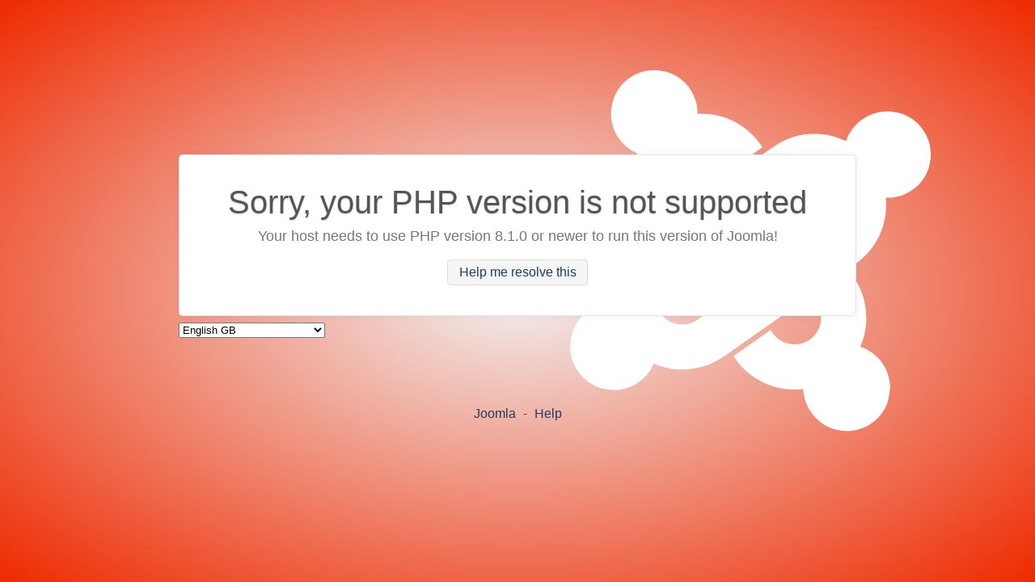

--- FILE ---
content_type: text/html; charset=UTF-8
request_url: http://purposemap.com/
body_size: 9166
content:
<!DOCTYPE html>
<html lang="en-GB"><!-- Sets the correct page language, IMPORTANT DO NOT REMOVE -->
<head>
	<meta charset="utf-8">
	<meta name="robots" content="noindex, nofollow">
	<meta name="viewport" content="width=device-width, initial-scale=1.0">
	<title>Joomla: unsupported PHP version</title><!-- Sets the page title, IMPORTANT DO NOT REMOVE -->
	<style>html{background:#ee2a00;background:-moz-radial-gradient(center,ellipse cover,#f1f1f1 0,#ee2a00 100%);background:-webkit-radial-gradient(center,ellipse cover,#f1f1f1 0,#ee2a00 100%);background:radial-gradient(#f1f1f1 0,#ee2a00 100%) no-repeat fixed}body{color:#555;background-color:#0000;margin:0;padding:0;font:14px/18px sans-serif}ol,ul{margin:0;padding:0;list-style:none}a{color:#0084b4;text-decoration:none}a:hover,a:focus{text-decoration:underline}p a{line-height:inherit}.container{flex-direction:column;justify-content:center;align-items:center;width:100%;height:100vh;margin:0 auto;display:flex;position:relative;overflow:hidden}.alert-main{background:#fff;border:1px solid #0000001a;border-radius:5px;margin:0 20px;padding:20px 60px;display:block;position:relative;box-shadow:0 0 10px #0000000d}svg{z-index:-1;width:400px;position:absolute;bottom:-120px;right:-70px;transform:rotate(10deg)}h1,p{z-index:10;text-align:center;text-rendering:optimizeLegibility;position:relative}h1{text-shadow:0 1px 2px #0003;margin:18px 0 0;font-size:40px;font-weight:200;line-height:1}p,label{color:#777;margin:10px 0 20px;font-size:18px;font-weight:300;line-height:25px}p a{color:#1c3d5c;font-weight:700}.link-help{background-color:#f5f5f5;border:1px solid #0000001a;border-radius:.25rem;padding:.4rem .85rem;font-size:1rem;font-weight:400;text-decoration:none}.link-help:hover{background-color:#eee;text-decoration:none}.footer{text-align:left;margin:8px 20px;font-size:11px}.footer ul{margin-bottom:5px}.footer li{margin:0 5px;line-height:20px;display:inline}.footer li,.footer a{color:#1c3d5c}.footer a:hover{color:#59b0ff}.links{text-align:center;margin-top:4rem;margin-left:auto;margin-right:auto;font-size:1rem;display:block}.links li{margin-top:20px;display:inline-block}@media screen and (width<=480px){.container{height:auto;padding-top:20px;padding-bottom:20px}h1{font-size:30px}.link-help{white-space:nowrap}}</style><!-- Sets the page styling, IMPORTANT DO NOT REMOVE -->
	<script>window.errorLocale={"af-ZA":{"language":"Engels GB","header":"Jammer, jou PHP weergawe word nie ondersteun nie.","text1":"Jou gasheer moet PHP weergawe 8.1.0 of nuwer hê om hierdie weergawe van Joomla te gebruik.","help-url-text":"Help my om dit op te los"},"ar-AA":{"language":"اللغة العربية بالكود الموحد","header":"عذرًا، إصدار PHP الخاص بك غير مدعوم.","text1":"يحتاج الخادم الخاص بك إلى استخدام إصدار PHP 8.1.0 أو أحدث لتشغيل هذا الإصدار من جوملا.","help-url-text":"ساعدني في حل هذا"},"be-BY":{"language":"Беларуская BY","header":"Выбачайце, Ваша версія PHP не падтрымліваецца","text1":"Каб запусціць гэтую версію Joomla, Ваш хост мусіць мець PHP 8.1.0 або навейшы.","help-url-text":"Дапамажыце мне выправіць гэта"},"bg-BG":{"language":"Български","header":"Вашата PHP версия не се поддържа.","text1":"Вашият хост трябва да използва PHP версия 8.1.0 или по -нова, за да стартира тази версия на Joomla.","help-url-text":"Помогнете ми да разреша това"},"ca-ES":{"language":"Català ca_ES","header":"Ho sentim, la teva versió de PHP no és compatible.","text1":"Cal que el teu servidor utilitzi la versió de PHP 8.1.0 o posterior per executar aquesta versió de Joomla.","help-url-text":"Ajuda'm a resoldre això"},"cs-CZ":{"language":"Čeština","header":"Omlouváme se, vaše verze PHP není podporována.","text1":"Pro spuštění této verze Joomla musí váš hostitel použít PHP verzi 8.1.0 nebo novější","help-url-text":"Pomozte mi to vyřešit"},"cy-GB":{"language":"Cymraeg GB","header":"Mae'n ddrwg gennym ond dydi ni ddim yn cefnogi eich fersiwn PHP","text1":"Mae eich lletywr angen defnyddio fersiwn PHP 8.1.0 neu ddiweddarach i redeg y fersiwn hon o Joomla.","help-url-text":"Helpwch fi i ddatrys hyn"},"da-DK":{"language":"Dansk DK","header":"Beklager, din PHP version er ikke understøttet.","text1":"Din host skal anvende PHP version 8.1.0 eller nyere for at køre denne version af Joomla.","help-url-text":"Hjælp mig med at løse dette"},"de-AT":{"language":"Deutsch AT","header":"Die verwendete PHP-Version wird leider nicht unterstützt.","text1":"Der Webserver muss die PHP-Version 8.1.0 oder neuer verwenden, um diese Version von Joomla auszuführen.","help-url-text":"Weitere Informationen sind in der Dokumentation zu finden."},"de-CH":{"language":"Deutsch CH","header":"Die verwendete PHP-Version wird leider nicht unterstützt.","text1":"Der Webserver muss die PHP-Version 8.1.0 oder neuer verwenden, um diese Version von Joomla auszuführen.","help-url-text":"Weitere Informationen sind in der Dokumentation zu finden."},"de-DE":{"language":"Deutsch DE","header":"Die verwendete PHP-Version wird leider nicht unterstützt.","text1":"Der Webserver muss die PHP-Version 8.1.0 oder neuer verwenden, um diese Version von Joomla auszuführen.","help-url-text":"Weitere Informationen sind in der Dokumentation zu finden."},"de-LI":{"language":"Deutsch LI","header":"Die verwendete PHP-Version wird leider nicht unterstützt.","text1":"Der Webserver muss die PHP-Version 8.1.0 oder neuer verwenden, um diese Version von Joomla auszuführen.","help-url-text":"Weitere Informationen sind in der Dokumentation zu finden."},"de-LU":{"language":"Deutsch LU","header":"Die verwendete PHP-Version wird leider nicht unterstützt.","text1":"Der Webserver muss die PHP-Version 8.1.0 oder neuer verwenden, um diese Version von Joomla auszuführen.","help-url-text":"Weitere Informationen sind in der Dokumentation zu finden."},"el-GR":{"language":"Greek el-GR","header":"Λυπούμαστε, αυτή η έκδοση PHP δεν υποστηρίζεται.","text1":"Ο διακομιστής πρέπει να διαθέτει την έκδοση PHP 8.1.0 ή νεότερη για την εκτέλεση αυτής της έκδοσης του Joomla.","help-url-text":"Βοήθεια για την επίλυση"},"en-AU":{"language":"English AU","header":"Sorry, your PHP version is not supported.","text1":"Your host needs to use PHP version 8.1.0 or newer to run this version of Joomla.","help-url-text":"Help me resolve this"},"en-CA":{"language":"English CA","header":"Sorry, your PHP version is not supported.","text1":"Your host needs to use PHP version 8.1.0 or newer to run this version of Joomla.","help-url-text":"Help me resolve this"},"en-GB":{"language":"English GB","header":"Sorry, your PHP version is not supported.","text1":"Your host needs to use PHP version 8.1.0 or newer to run this version of Joomla.","help-url-text":"Help me resolve this"},"en-NZ":{"language":"English NZ","header":"Sorry, your PHP version is not supported.","text1":"Your host needs to use PHP version 8.1.0 or newer to run this version of Joomla.","help-url-text":"Help me resolve this"},"en-US":{"language":"English US","header":"Sorry, your PHP version is not supported.","text1":"Your host needs to use PHP version 8.1.0 or newer to run this version of Joomla.","help-url-text":"Help me resolve this"},"es-ES":{"language":"Español ES","header":"Lo sentimos, su versión de PHP no es compatible.","text1":"Para poder usar esta versión de Joomla su hospedaje necesita usar la versión 8.1.0 de PHP o superior.","help-url-text":"Ayúdeme a resolver esto"},"et-EE":{"language":"Estonian","header":"Vabandust, aga sinu PHP versioon ei ole toetatud.","text1":"Sinu veebimajutuse pakkuja peab kasutama PHP versiooni 8.1.0 või uuemat, et seda Joomla versiooni jooksutada.","help-url-text":"Aita mul seda lahendada"},"eu-ES":{"language":"Euskara ES","header":"Barka, zure PHP bertsioa ez da bateragarria.","text1":"Zure ostalariak PHP bertsio hau 8.1.0  edo berriagoa erabili behar du Joomla bertsio honekin funtzionatzeko.","help-url-text":"Lagundu niri hau konpontzen"},"fa-AF":{"language":"فارسی دری","header":"با عرض پوزش، نسخه‌ی PHP شما پشتیبانی نمی‌شود.","text1":"شما برای اجرای این نسخه از جوملا، به نسخه‌ی PHP 8.1.0 یا بالاتر احتیاج دارید.","help-url-text":"برای حل این مشکل کمک کن"},"fa-IR":{"language":"Persian IR","header":"متأسفیم، نسخه PHP شما پشتیبانی نمی شود.","text1":"میزبان شما برای اجرای این نسخه از جوملا نیاز به استفاده از نسخه PHP 8.1.0 یا نسخه جدیدتر دارد.","help-url-text":"به من کمک کنید تا این مسئله را حل کنم"},"fi-FI":{"language":"Suomi","header":"PHP-versiotasi ei tueta.","text1":"Palvelimen täytyy käyttää PHP-versiota 8.1.0 tai uudempaa jotta voit käyttää tätä Joomlan versiota.","help-url-text":"Auta minua ratkaisemaan tämä"},"fr-CA":{"language":"Français FR","header":"Désolé, votre version de PHP n'est pas prise en charge.","text1":"Votre serveur a besoin d'utiliser la version 8.1.0 de PHP ou supérieure pour exécuter cette version de Joomla.","help-url-text":"Aidez-moi à résoudre ceci"},"fr-FR":{"language":"Français FR","header":"Désolé, votre version de PHP n'est pas prise en charge.","text1":"Votre serveur a besoin d'utiliser la version 8.1.0 de PHP ou supérieure pour exécuter cette version de Joomla.","help-url-text":"Aidez-moi à résoudre ceci"},"he-IL":{"language":"אנגלית GB","header":"מצטערים, גרסת ה- PHP שלך אינה נתמכת.","text1":"השרת מארח שלך צריך להשתמש בגרסת PHP 8.1.0 ואילך כדי להריץ גירסה זו של ג'ומלה.","help-url-text":"עזור לי לפתור זאת"},"hr-HR":{"language":"Hrvatski HR","header":"Nažalost, vaša PHP verzija nije podržana.","text1":"Za pokretanje ove Joomla verzije, vaš host treba koristiti PHP verziju 8.1.0 ili noviju.","help-url-text":"Pomozite mi riješiti ovo"},"hu-HU":{"language":"Magyar","header":"Sajnáljuk, de a PHP verziója nem támogatott.","text1":"Ennek a Joomla! verziónak a futtatásához a kiszolgálónak PHP 8.1.0 vagy újabb verziót kell használnia.","help-url-text":"Segíts ezt megoldani"},"it-IT":{"language":"Italiano IT","header":"Siamo spiacenti, la tua versione di PHP non è supportata.","text1":"Il tuo host ha bisogno della versione di PHP 8.1.0 o una più recente per avviare questa versione di Joomla.","help-url-text":"Aiutami a risolvere questo"},"ja-JP":{"language":"Japanese JP","header":"申し訳ありませんが、お使いのPHPバージョンはサポートされていません。","text1":"このバージョンのJoomlaを実行するには、ホストがPHPバージョン 8.1.0 以降を使用する必要があります。","help-url-text":"この問題を解決するには"},"ka-GE":{"language":"ქართული GE","header":"უკაცრავად, თქვენს PHP ვერსიას არა აქვს მხარდაჭერა.","text1":"Joomla! ამ ვერსიის დასაყენებლად თქვენი ჰოსტი უნდა იყენებდეს PHP 8.1.0 ვერსიას ან უფრო ახალს.","help-url-text":"დამეხმარეთ პრობლემის მოგვარებაში"},"kk-KZ":{"language":"English GB","header":"Кешіріңіз, сіздің PHP нұсқаңызға қолдау көрсетілмейді.","text1":"Хостыңыз PHP 8.1.0 немесе оданда жоғары нұсқасы болғанда ғана бұл нұсқадағы Joomla-ны іске қоса аласыз.","help-url-text":"Бұл мәселені шешуге көмектес"},"ko-KR":{"language":"Korean KO","header":"죄송합니다. 사용 중인 PHP 버전이 지원되지 않습니다.","text1":"해당 버전의 Joomla를 사용하기 위해서는 PHP 버전 8.1.0 또는 그 상위 버전이 필요합니다.","help-url-text":"이 문제를 해결하도록 도와주세요."},"lt-LT":{"language":"Lietuvių LT","header":"Atsiprašome, Jūsų PHP versija yra nepalaikoma.","text1":"Kad paleisti šios versijos Joomla, Jūsų talpinimo serveris turi palaikyti 8.1.0 arba vėlesnę PHP versiją.","help-url-text":"Padėkite man tai išspręsti"},"lv-LV":{"language":"Latviešu LV","header":"Diemžēl jūsu PHP versija netiek atbalstīta.","text1":"Lai palaistu šo Joomla versiju, serverim ir jāizmanto 8.1.0 PHP versija vai jaunāka.","help-url-text":"Palīdziet man to atrisināt"},"mk-MK":{"language":"English GB","header":"За жал, вашата верзија на PHP не е поддржана.","text1":"Вашиот хост треба да користи PHP верзија 8.1.0 или понова за да ја стартува оваа верзија на Joomla.","help-url-text":"Помогни ми да го решам ова"},"nl-BE":{"language":"Vlaams BE","header":"Sorry, uw PHP-versie wordt niet ondersteund.","text1":"Uw host moet PHP versie 8.1.0 of nieuwer gebruiken om deze versie van Joomla uit te voeren.","help-url-text":"Help dit probleem op te lossen"},"nl-NL":{"language":"Engels GB","header":"Sorry, uw PHP-versie wordt niet ondersteund.","text1":"Uw host moet PHP versie 8.1.0 of nieuwer gebruiken om deze versie van Joomla uit te voeren.","help-url-text":"Help dit probleem op te lossen"},"pl-PL":{"language":"Polski PL","header":"Niestety, Twoja wersja PHP nie jest obsługiwana.","text1":"Twój serwer musi używać PHP w wersji 8.1.0 lub nowszej, aby zainstalować tę wersję Joomla.","help-url-text":"Pomoc w rozwiązaniu tego problemu"},"pt-BR":{"language":"Português do Brasil (pt-BR)","header":"Desculpe, sua versão do PHP não é suportada.","text1":"Seu servidor precisa usar a versão 8.1.0 do PHP ou uma versão mais recente para executar esta versão do Joomla.","help-url-text":"Ajude-me a resolver isto"},"pt-PT":{"language":"Portuguese (pt-PT)","header":"Lamentamos, mas a sua versão de PHP não é suportada.","text1":"O seu alojamento terá de usar PHP na versão 8.1.0, ou mais recente, para poder utilizar esta versão do Joomla.","help-url-text":"Ajude-me a resolver isto"},"ro-RO":{"language":"Română RO","header":"Ne pare rău, versiunea dvs de PHP nu este acceptată.","text1":"Gazda dvs. trebuie să folosească versiunea PHP 8.1.0 sau una mai nouă pentru a rula această versiune Joomla.","help-url-text":"Ajută-mă să rezolv această problemă"},"ru-RU":{"language":"Русский RU","header":"Используемая версия PHP не поддерживается","text1":"Для установки Joomla необходимо наличие PHP 8.1.0 или более новой версии.","help-url-text":"Подробнее о решении проблемы"},"sk-SK":{"language":"Slovensky","header":"Prepáčte, ale vaša verzia PHP nie je podporovaná.","text1":"Aby táto verzia Joomla fungovala, váš hosting musí používať PHP vo verzii 8.1.0 alebo novšej.","help-url-text":"Pomôžte mi vyriešiť to"},"sl-SI":{"language":"Slovenščina SI","header":"Žal vaša PHP različica ni podprta.","text1":"Vaš gostitelj mora uporabljati PHP različico  8.1.0 ali novejšo za zagon te različice Joomle.","help-url-text":"Pomagajte mi rešiti to težavo"},"sr-YU":{"language":"Srpski Latinica SRB","header":"Žao nam je vaša PHP verzija nije podržana.","text1":"Vaš host mora da koristi PHP verziju 8.1.0 ili noviju da bi ova vezija Joomla! radila.","help-url-text":"Kako da rešim ovo"},"sv-SE":{"language":"Svensk SE","header":"Tyvärr, din PHP-version stöds inte.","text1":"Ditt webbhotell måste använda PHP-version 8.1.0 eller nyare för att köra denna version av Joomla.","help-url-text":"Hjälp mig att lösa detta"},"ta-IN":{"language":"தமிழ் இந்தியா","header":"மன்னிக்கவும், உங்கள் PHP பதிப்பு ஆதரிக்கப்படவில்லை.","text1":"Joomla-வின் இந்தப் பதிப்பை இயக்க, தங்கள் புரவலர்-கணினி (host) ஆனது PHP பதிப்பு 8.1.0 அல்லது அதற்கும் மேலான பதிப்பைப் பயன்படுத்த வேண்டும்.","help-url-text":"இதனைத் தீர்க்க எனக்கு உதவுக"},"th-TH":{"language":"ภาษาไทย","header":"ขออภัย ไม่รองรับเวอร์ชัน PHP ของคุณ","text1":"โฮสต์ของคุณต้องใช้เวอร์ชัน PHP 8.1.0 หรือใหม่กว่าเพื่อเรียกใช้ Joomla เวอร์ชันนี้","help-url-text":"ช่วยฉันแก้ปัญหานี้"},"tr-TR":{"language":"Turkish TR","header":"Üzgünüz, PHP sürümünüz desteklenmiyor.","text1":"Joomla'nın bu sürümünü çalıştırmak için sunucunuzun PHP 8.1.0 sürümünü veya daha yenisini kullanması gerekir.","help-url-text":"Bunu çözmeme yardım et"},"uk-UA":{"language":"Українська (UA)","header":"На жаль, ваша версія PHP не підтримується.","text1":"Ваш хост повинен використовувати версію PHP 8.1.0 або новішу для запуску цієї версії Joomla.","help-url-text":"Допоможіть мені це вирішити"},"ur-PK":{"language":"انگریزی جی-بی","header":"معذرت، آپ کا پی ایچ پی ورژن تعاون یافتہ نہیں ہے۔","text1":"جملہ کے اس ورژن کو چلانے کے لیے آپ کے میزبان کو پی ایچ پی ورژن 8.1.0 یا اس سے جدید تر استعمال کرنے کی ضرورت ہے۔","help-url-text":"اس کو حل کرنے میں میری مدد کریں۔"},"vi-VN":{"language":"Vietnamese VN","header":"Xin lỗi, phiên bản PHP của bạn không được hỗ trợ.","text1":"Máy chủ của bạn cần sử dụng PHP phiên bản 8.1.0 hoặc mới hơn để chạy phiên bản Joomla này.","help-url-text":"Giúp tôi giải quyết vấn đề này"},"zh-CN":{"language":"简体中文","header":"抱歉，PHP 版本不支持。","text1":"需要 PHP 8.1.0 或更新的版本运行","help-url-text":"帮助我解决这个问题"},"zh-TW":{"language":"中文 台灣繁體","header":"對不起，你的PHP版本並不支援","text1":"您的主機需要PHP版本8.1.0或以上來執行這個版本的Joomla","help-url-text":"協助我解決這個問題"}};</script><!-- Sets the content of the translated text, IMPORTANT DO NOT REMOVE -->
</head>
<body>
<div class="container">
	<div class="container-main">
		<div class="alert-main">
			<h1 id="headerText">Sorry, your PHP version is not supported</h1><!-- Sets the page header, IMPORTANT DO NOT REMOVE -->
			<p><span id="descText1">Your host needs to use PHP version 8.1.0 or newer to run this version of Joomla!</span></p><!-- Sets the page description, IMPORTANT DO NOT REMOVE -->
			<p><a id="linkHelp" class="link-help" target="_blank" rel="noreferrer noopener" href="https://docs.joomla.org/Special:MyLanguage/J4.x:Unsupported_PHP_Version">Help me resolve this</a></p><!-- Sets the help page link, IMPORTANT DO NOT REMOVE -->
			<svg version="1.1" xmlns="http://www.w3.org/2000/svg" x="0px" y="0px" viewBox="0 0 74.8 74.8" enable-background="new 0 0 74.8 74.8" xml:space="preserve">
        <g id="brandmark">
          <path id="j-green" fill="#fff" d="M13.5,37.7L12,36.3c-4.5-4.5-5.8-10.8-4.2-16.5c-4.5-1-7.8-5-7.8-9.8c0-5.5,4.5-10,10-10 c5,0,9.1,3.6,9.9,8.4c5.4-1.3,11.3,0.2,15.5,4.4l0.6,0.6l-7.4,7.4l-0.6-0.6c-2.4-2.4-6.3-2.4-8.7,0c-2.4,2.4-2.4,6.3,0,8.7l1.4,1.4 l7.4,7.4l7.8,7.8l-7.4,7.4l-7.8-7.8L13.5,37.7L13.5,37.7z"/>
			<path id="j-orange" fill="#fff" d="M21.8,29.5l7.8-7.8l7.4-7.4l1.4-1.4C42.9,8.4,49.2,7,54.8,8.6C55.5,3.8,59.7,0,64.8,0 c5.5,0,10,4.5,10,10c0,5.1-3.8,9.3-8.7,9.9c1.6,5.6,0.2,11.9-4.2,16.3l-0.6,0.6l-7.4-7.4l0.6-0.6c2.4-2.4,2.4-6.3,0-8.7 c-2.4-2.4-6.3-2.4-8.7,0l-1.4,1.4L37,29l-7.8,7.8L21.8,29.5L21.8,29.5z"/>
			<path id="j-red" fill="#fff" d="M55,66.8c-5.7,1.7-12.1,0.4-16.6-4.1l-0.6-0.6l7.4-7.4l0.6,0.6c2.4,2.4,6.3,2.4,8.7,0 c2.4-2.4,2.4-6.3,0-8.7L53,45.1l-7.4-7.4l-7.8-7.8l7.4-7.4l7.8,7.8l7.4,7.4l1.5,1.5c4.2,4.2,5.7,10.2,4.4,15.7 c4.9,0.7,8.6,4.9,8.6,9.9c0,5.5-4.5,10-10,10C60,74.8,56,71.3,55,66.8L55,66.8z"/>
			<path id="j-blue" fill="#fff" d="M52.2,46l-7.8,7.8L37,61.2l-1.4,1.4c-4.3,4.3-10.3,5.7-15.7,4.4c-1,4.5-5,7.8-9.8,7.8 c-5.5,0-10-4.5-10-10C0,60,3.3,56.1,7.7,55C6.3,49.5,7.8,43.5,12,39.2l0.6-0.6L20,46l-0.6,0.6c-2.4,2.4-2.4,6.3,0,8.7 c2.4,2.4,6.3,2.4,8.7,0l1.4-1.4l7.4-7.4l7.8-7.8L52.2,46L52.2,46z"/>
        </g>
      </svg>
		</div>
		<div class="footer">
			<select id="translatedLanguagesSelect"></select>
			<ul class="links">
				<li><a href="https://www.joomla.org/">Joomla</a></li> -
				<li><a href="https://docs.joomla.org/">Help</a></li>
			</ul>
		</div>
	</div>
</div>
<script>var errorLocale=window.errorLocale||null;(function(e,t){"use strict";if(t){var l=e.getElementById("headerText"),i=e.getElementById("descText1"),g=e.getElementById("linkHelp");Object.keys(t).forEach(function(n){var s=e.getElementById("translatedLanguagesSelect"),u=e.createElement("option");u.text=t[n].language,u.value=n,n==="en-GB"&&u.setAttribute("selected","selected"),e.getElementById("translatedLanguagesSelect").addEventListener("change",function(f){var a=f.target.value;if(a){l&&i&&g&&(l.innerHTML=t[a].header,i.innerHTML=t[a].text1,g.innerText=t[a]["help-url-text"]);var r=e.documentElement;r&&r.setAttribute("lang",a)}}),s.appendChild(u)}),Object.keys(t).forEach(function(n){if(navigator.language===n){e.querySelector('#translatedLanguagesSelect option[value="en-GB"]').removeAttribute("selected"),e.querySelector('#translatedLanguagesSelect option[value="'+n+'"]').setAttribute("selected","selected"),l&&i&&g&&(l.innerHTML=t[n].header,i.innerHTML=t[n].text1,g.innerText=t[n]["help-url-text"]);var s=e.documentElement;s&&s.setAttribute("lang",n)}})}})(document,errorLocale);
</script><!-- Sets the script, IMPORTANT DO NOT REMOVE -->
</body>
</html>
